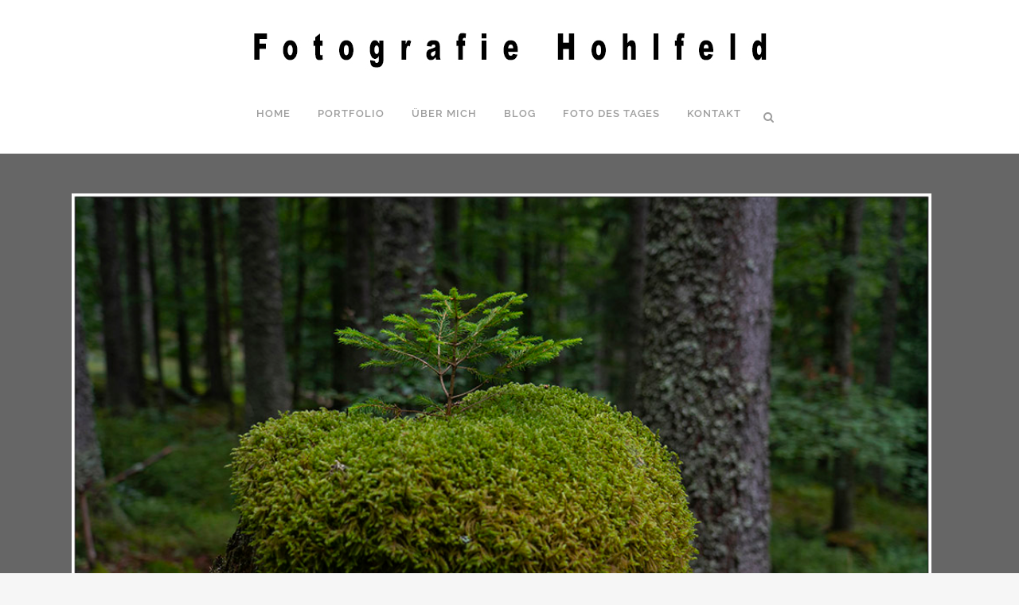

--- FILE ---
content_type: text/html; charset=UTF-8
request_url: https://www.fotografie-hohlfeld.de/2022/08/18/auf-alt-waechst-neu/
body_size: 18589
content:
<!DOCTYPE html><html lang="de"><head><meta charset="UTF-8" /><meta name="viewport" content="width=device-width,initial-scale=1,user-scalable=no"><meta name="keywords" content="Fichte, Baum, Nadelbaum, Nachwuchs, Wald, Natur, Umwelt, Aha, Hochschwarzwald, Schwarzwald, Baden-Württemberg"><link rel="profile" href="http://gmpg.org/xfn/11" /><link rel="pingback" href="https://www.fotografie-hohlfeld.de/xmlrpc.php" /><meta name='robots' content='index, follow, max-image-preview:large, max-snippet:-1, max-video-preview:-1' /><style>img:is([sizes="auto" i], [sizes^="auto," i]) { contain-intrinsic-size: 3000px 1500px }</style><title>Auf Alt wächst Neu - Fotografie Hohlfeld</title><link rel="canonical" href="https://www.fotografie-hohlfeld.de/2022/08/18/auf-alt-waechst-neu/" /><meta property="og:locale" content="de_DE" /><meta property="og:type" content="article" /><meta property="og:title" content="Auf Alt wächst Neu - Fotografie Hohlfeld" /><meta property="og:description" content="Junge Fichte bei Aha im Hochschwarzwald. © Volker Hohlfeld, www.fotografie-hohlfeld.de" /><meta property="og:url" content="https://www.fotografie-hohlfeld.de/2022/08/18/auf-alt-waechst-neu/" /><meta property="og:site_name" content="Fotografie Hohlfeld" /><meta property="article:published_time" content="2022-08-18T18:13:29+00:00" /><meta property="article:modified_time" content="2022-08-19T18:18:02+00:00" /><meta property="og:image" content="https://www.fotografie-hohlfeld.de/wp-content/uploads/2022/08/fdt_Blogfoto_22-08-18.jpg" /><meta property="og:image:width" content="1000" /><meta property="og:image:height" content="670" /><meta property="og:image:type" content="image/jpeg" /><meta name="author" content="Volker Hohlfeld" /><meta name="twitter:card" content="summary_large_image" /><meta name="twitter:label1" content="Verfasst von" /><meta name="twitter:data1" content="Volker Hohlfeld" /><meta name="twitter:label2" content="Geschätzte Lesezeit" /><meta name="twitter:data2" content="1 Minute" /> <script type="application/ld+json" class="yoast-schema-graph">{"@context":"https://schema.org","@graph":[{"@type":"WebPage","@id":"https://www.fotografie-hohlfeld.de/2022/08/18/auf-alt-waechst-neu/","url":"https://www.fotografie-hohlfeld.de/2022/08/18/auf-alt-waechst-neu/","name":"Auf Alt wächst Neu - Fotografie Hohlfeld","isPartOf":{"@id":"https://www.fotografie-hohlfeld.de/#website"},"primaryImageOfPage":{"@id":"https://www.fotografie-hohlfeld.de/2022/08/18/auf-alt-waechst-neu/#primaryimage"},"image":{"@id":"https://www.fotografie-hohlfeld.de/2022/08/18/auf-alt-waechst-neu/#primaryimage"},"thumbnailUrl":"https://www.fotografie-hohlfeld.de/wp-content/uploads/2022/08/fdt_Blogfoto_22-08-18.jpg","datePublished":"2022-08-18T18:13:29+00:00","dateModified":"2022-08-19T18:18:02+00:00","author":{"@id":"https://www.fotografie-hohlfeld.de/#/schema/person/6daaa2a5cfe9e6460826cd35c6778f3f"},"breadcrumb":{"@id":"https://www.fotografie-hohlfeld.de/2022/08/18/auf-alt-waechst-neu/#breadcrumb"},"inLanguage":"de","potentialAction":[{"@type":"ReadAction","target":["https://www.fotografie-hohlfeld.de/2022/08/18/auf-alt-waechst-neu/"]}]},{"@type":"ImageObject","inLanguage":"de","@id":"https://www.fotografie-hohlfeld.de/2022/08/18/auf-alt-waechst-neu/#primaryimage","url":"https://www.fotografie-hohlfeld.de/wp-content/uploads/2022/08/fdt_Blogfoto_22-08-18.jpg","contentUrl":"https://www.fotografie-hohlfeld.de/wp-content/uploads/2022/08/fdt_Blogfoto_22-08-18.jpg","width":1000,"height":670,"caption":"Auf einem Baumstumpf einer alten Fichte wächst eine neue Fichte bei Aha am Schluchsee im Hochschwarzwald in Baden-Württemberg. Foto: Hohlfeld"},{"@type":"BreadcrumbList","@id":"https://www.fotografie-hohlfeld.de/2022/08/18/auf-alt-waechst-neu/#breadcrumb","itemListElement":[{"@type":"ListItem","position":1,"name":"Home","item":"https://www.fotografie-hohlfeld.de/"},{"@type":"ListItem","position":2,"name":"Auf Alt wächst Neu"}]},{"@type":"WebSite","@id":"https://www.fotografie-hohlfeld.de/#website","url":"https://www.fotografie-hohlfeld.de/","name":"Fotografie Hohlfeld","description":"Fotograf Berlin","potentialAction":[{"@type":"SearchAction","target":{"@type":"EntryPoint","urlTemplate":"https://www.fotografie-hohlfeld.de/?s={search_term_string}"},"query-input":{"@type":"PropertyValueSpecification","valueRequired":true,"valueName":"search_term_string"}}],"inLanguage":"de"},{"@type":"Person","@id":"https://www.fotografie-hohlfeld.de/#/schema/person/6daaa2a5cfe9e6460826cd35c6778f3f","name":"Volker Hohlfeld","url":"https://www.fotografie-hohlfeld.de/author/daniel/"}]}</script> <link rel="alternate" type="application/rss+xml" title="Fotografie Hohlfeld &raquo; Feed" href="https://www.fotografie-hohlfeld.de/feed/" /><link rel="alternate" type="application/rss+xml" title="Fotografie Hohlfeld &raquo; Kommentar-Feed" href="https://www.fotografie-hohlfeld.de/comments/feed/" /><link rel="alternate" type="application/rss+xml" title="Fotografie Hohlfeld &raquo; Auf Alt wächst Neu-Kommentar-Feed" href="https://www.fotografie-hohlfeld.de/2022/08/18/auf-alt-waechst-neu/feed/" /> <script type="text/javascript">window._wpemojiSettings = {"baseUrl":"https:\/\/s.w.org\/images\/core\/emoji\/16.0.1\/72x72\/","ext":".png","svgUrl":"https:\/\/s.w.org\/images\/core\/emoji\/16.0.1\/svg\/","svgExt":".svg","source":{"concatemoji":"https:\/\/www.fotografie-hohlfeld.de\/wp-includes\/js\/wp-emoji-release.min.js?ver=3baf147592014a89851cd05d981a8ac0"}};
/*! This file is auto-generated */
!function(s,n){var o,i,e;function c(e){try{var t={supportTests:e,timestamp:(new Date).valueOf()};sessionStorage.setItem(o,JSON.stringify(t))}catch(e){}}function p(e,t,n){e.clearRect(0,0,e.canvas.width,e.canvas.height),e.fillText(t,0,0);var t=new Uint32Array(e.getImageData(0,0,e.canvas.width,e.canvas.height).data),a=(e.clearRect(0,0,e.canvas.width,e.canvas.height),e.fillText(n,0,0),new Uint32Array(e.getImageData(0,0,e.canvas.width,e.canvas.height).data));return t.every(function(e,t){return e===a[t]})}function u(e,t){e.clearRect(0,0,e.canvas.width,e.canvas.height),e.fillText(t,0,0);for(var n=e.getImageData(16,16,1,1),a=0;a<n.data.length;a++)if(0!==n.data[a])return!1;return!0}function f(e,t,n,a){switch(t){case"flag":return n(e,"\ud83c\udff3\ufe0f\u200d\u26a7\ufe0f","\ud83c\udff3\ufe0f\u200b\u26a7\ufe0f")?!1:!n(e,"\ud83c\udde8\ud83c\uddf6","\ud83c\udde8\u200b\ud83c\uddf6")&&!n(e,"\ud83c\udff4\udb40\udc67\udb40\udc62\udb40\udc65\udb40\udc6e\udb40\udc67\udb40\udc7f","\ud83c\udff4\u200b\udb40\udc67\u200b\udb40\udc62\u200b\udb40\udc65\u200b\udb40\udc6e\u200b\udb40\udc67\u200b\udb40\udc7f");case"emoji":return!a(e,"\ud83e\udedf")}return!1}function g(e,t,n,a){var r="undefined"!=typeof WorkerGlobalScope&&self instanceof WorkerGlobalScope?new OffscreenCanvas(300,150):s.createElement("canvas"),o=r.getContext("2d",{willReadFrequently:!0}),i=(o.textBaseline="top",o.font="600 32px Arial",{});return e.forEach(function(e){i[e]=t(o,e,n,a)}),i}function t(e){var t=s.createElement("script");t.src=e,t.defer=!0,s.head.appendChild(t)}"undefined"!=typeof Promise&&(o="wpEmojiSettingsSupports",i=["flag","emoji"],n.supports={everything:!0,everythingExceptFlag:!0},e=new Promise(function(e){s.addEventListener("DOMContentLoaded",e,{once:!0})}),new Promise(function(t){var n=function(){try{var e=JSON.parse(sessionStorage.getItem(o));if("object"==typeof e&&"number"==typeof e.timestamp&&(new Date).valueOf()<e.timestamp+604800&&"object"==typeof e.supportTests)return e.supportTests}catch(e){}return null}();if(!n){if("undefined"!=typeof Worker&&"undefined"!=typeof OffscreenCanvas&&"undefined"!=typeof URL&&URL.createObjectURL&&"undefined"!=typeof Blob)try{var e="postMessage("+g.toString()+"("+[JSON.stringify(i),f.toString(),p.toString(),u.toString()].join(",")+"));",a=new Blob([e],{type:"text/javascript"}),r=new Worker(URL.createObjectURL(a),{name:"wpTestEmojiSupports"});return void(r.onmessage=function(e){c(n=e.data),r.terminate(),t(n)})}catch(e){}c(n=g(i,f,p,u))}t(n)}).then(function(e){for(var t in e)n.supports[t]=e[t],n.supports.everything=n.supports.everything&&n.supports[t],"flag"!==t&&(n.supports.everythingExceptFlag=n.supports.everythingExceptFlag&&n.supports[t]);n.supports.everythingExceptFlag=n.supports.everythingExceptFlag&&!n.supports.flag,n.DOMReady=!1,n.readyCallback=function(){n.DOMReady=!0}}).then(function(){return e}).then(function(){var e;n.supports.everything||(n.readyCallback(),(e=n.source||{}).concatemoji?t(e.concatemoji):e.wpemoji&&e.twemoji&&(t(e.twemoji),t(e.wpemoji)))}))}((window,document),window._wpemojiSettings);</script> <style id='wp-emoji-styles-inline-css' type='text/css'>img.wp-smiley, img.emoji {
		display: inline !important;
		border: none !important;
		box-shadow: none !important;
		height: 1em !important;
		width: 1em !important;
		margin: 0 0.07em !important;
		vertical-align: -0.1em !important;
		background: none !important;
		padding: 0 !important;
	}</style><link rel='stylesheet' id='wp-block-library-css' href='https://www.fotografie-hohlfeld.de/wp-includes/css/dist/block-library/style.min.css' type='text/css' media='all' /><style id='classic-theme-styles-inline-css' type='text/css'>/*! This file is auto-generated */
.wp-block-button__link{color:#fff;background-color:#32373c;border-radius:9999px;box-shadow:none;text-decoration:none;padding:calc(.667em + 2px) calc(1.333em + 2px);font-size:1.125em}.wp-block-file__button{background:#32373c;color:#fff;text-decoration:none}</style><style id='global-styles-inline-css' type='text/css'>:root{--wp--preset--aspect-ratio--square: 1;--wp--preset--aspect-ratio--4-3: 4/3;--wp--preset--aspect-ratio--3-4: 3/4;--wp--preset--aspect-ratio--3-2: 3/2;--wp--preset--aspect-ratio--2-3: 2/3;--wp--preset--aspect-ratio--16-9: 16/9;--wp--preset--aspect-ratio--9-16: 9/16;--wp--preset--color--black: #000000;--wp--preset--color--cyan-bluish-gray: #abb8c3;--wp--preset--color--white: #ffffff;--wp--preset--color--pale-pink: #f78da7;--wp--preset--color--vivid-red: #cf2e2e;--wp--preset--color--luminous-vivid-orange: #ff6900;--wp--preset--color--luminous-vivid-amber: #fcb900;--wp--preset--color--light-green-cyan: #7bdcb5;--wp--preset--color--vivid-green-cyan: #00d084;--wp--preset--color--pale-cyan-blue: #8ed1fc;--wp--preset--color--vivid-cyan-blue: #0693e3;--wp--preset--color--vivid-purple: #9b51e0;--wp--preset--gradient--vivid-cyan-blue-to-vivid-purple: linear-gradient(135deg,rgba(6,147,227,1) 0%,rgb(155,81,224) 100%);--wp--preset--gradient--light-green-cyan-to-vivid-green-cyan: linear-gradient(135deg,rgb(122,220,180) 0%,rgb(0,208,130) 100%);--wp--preset--gradient--luminous-vivid-amber-to-luminous-vivid-orange: linear-gradient(135deg,rgba(252,185,0,1) 0%,rgba(255,105,0,1) 100%);--wp--preset--gradient--luminous-vivid-orange-to-vivid-red: linear-gradient(135deg,rgba(255,105,0,1) 0%,rgb(207,46,46) 100%);--wp--preset--gradient--very-light-gray-to-cyan-bluish-gray: linear-gradient(135deg,rgb(238,238,238) 0%,rgb(169,184,195) 100%);--wp--preset--gradient--cool-to-warm-spectrum: linear-gradient(135deg,rgb(74,234,220) 0%,rgb(151,120,209) 20%,rgb(207,42,186) 40%,rgb(238,44,130) 60%,rgb(251,105,98) 80%,rgb(254,248,76) 100%);--wp--preset--gradient--blush-light-purple: linear-gradient(135deg,rgb(255,206,236) 0%,rgb(152,150,240) 100%);--wp--preset--gradient--blush-bordeaux: linear-gradient(135deg,rgb(254,205,165) 0%,rgb(254,45,45) 50%,rgb(107,0,62) 100%);--wp--preset--gradient--luminous-dusk: linear-gradient(135deg,rgb(255,203,112) 0%,rgb(199,81,192) 50%,rgb(65,88,208) 100%);--wp--preset--gradient--pale-ocean: linear-gradient(135deg,rgb(255,245,203) 0%,rgb(182,227,212) 50%,rgb(51,167,181) 100%);--wp--preset--gradient--electric-grass: linear-gradient(135deg,rgb(202,248,128) 0%,rgb(113,206,126) 100%);--wp--preset--gradient--midnight: linear-gradient(135deg,rgb(2,3,129) 0%,rgb(40,116,252) 100%);--wp--preset--font-size--small: 13px;--wp--preset--font-size--medium: 20px;--wp--preset--font-size--large: 36px;--wp--preset--font-size--x-large: 42px;--wp--preset--spacing--20: 0.44rem;--wp--preset--spacing--30: 0.67rem;--wp--preset--spacing--40: 1rem;--wp--preset--spacing--50: 1.5rem;--wp--preset--spacing--60: 2.25rem;--wp--preset--spacing--70: 3.38rem;--wp--preset--spacing--80: 5.06rem;--wp--preset--shadow--natural: 6px 6px 9px rgba(0, 0, 0, 0.2);--wp--preset--shadow--deep: 12px 12px 50px rgba(0, 0, 0, 0.4);--wp--preset--shadow--sharp: 6px 6px 0px rgba(0, 0, 0, 0.2);--wp--preset--shadow--outlined: 6px 6px 0px -3px rgba(255, 255, 255, 1), 6px 6px rgba(0, 0, 0, 1);--wp--preset--shadow--crisp: 6px 6px 0px rgba(0, 0, 0, 1);}:where(.is-layout-flex){gap: 0.5em;}:where(.is-layout-grid){gap: 0.5em;}body .is-layout-flex{display: flex;}.is-layout-flex{flex-wrap: wrap;align-items: center;}.is-layout-flex > :is(*, div){margin: 0;}body .is-layout-grid{display: grid;}.is-layout-grid > :is(*, div){margin: 0;}:where(.wp-block-columns.is-layout-flex){gap: 2em;}:where(.wp-block-columns.is-layout-grid){gap: 2em;}:where(.wp-block-post-template.is-layout-flex){gap: 1.25em;}:where(.wp-block-post-template.is-layout-grid){gap: 1.25em;}.has-black-color{color: var(--wp--preset--color--black) !important;}.has-cyan-bluish-gray-color{color: var(--wp--preset--color--cyan-bluish-gray) !important;}.has-white-color{color: var(--wp--preset--color--white) !important;}.has-pale-pink-color{color: var(--wp--preset--color--pale-pink) !important;}.has-vivid-red-color{color: var(--wp--preset--color--vivid-red) !important;}.has-luminous-vivid-orange-color{color: var(--wp--preset--color--luminous-vivid-orange) !important;}.has-luminous-vivid-amber-color{color: var(--wp--preset--color--luminous-vivid-amber) !important;}.has-light-green-cyan-color{color: var(--wp--preset--color--light-green-cyan) !important;}.has-vivid-green-cyan-color{color: var(--wp--preset--color--vivid-green-cyan) !important;}.has-pale-cyan-blue-color{color: var(--wp--preset--color--pale-cyan-blue) !important;}.has-vivid-cyan-blue-color{color: var(--wp--preset--color--vivid-cyan-blue) !important;}.has-vivid-purple-color{color: var(--wp--preset--color--vivid-purple) !important;}.has-black-background-color{background-color: var(--wp--preset--color--black) !important;}.has-cyan-bluish-gray-background-color{background-color: var(--wp--preset--color--cyan-bluish-gray) !important;}.has-white-background-color{background-color: var(--wp--preset--color--white) !important;}.has-pale-pink-background-color{background-color: var(--wp--preset--color--pale-pink) !important;}.has-vivid-red-background-color{background-color: var(--wp--preset--color--vivid-red) !important;}.has-luminous-vivid-orange-background-color{background-color: var(--wp--preset--color--luminous-vivid-orange) !important;}.has-luminous-vivid-amber-background-color{background-color: var(--wp--preset--color--luminous-vivid-amber) !important;}.has-light-green-cyan-background-color{background-color: var(--wp--preset--color--light-green-cyan) !important;}.has-vivid-green-cyan-background-color{background-color: var(--wp--preset--color--vivid-green-cyan) !important;}.has-pale-cyan-blue-background-color{background-color: var(--wp--preset--color--pale-cyan-blue) !important;}.has-vivid-cyan-blue-background-color{background-color: var(--wp--preset--color--vivid-cyan-blue) !important;}.has-vivid-purple-background-color{background-color: var(--wp--preset--color--vivid-purple) !important;}.has-black-border-color{border-color: var(--wp--preset--color--black) !important;}.has-cyan-bluish-gray-border-color{border-color: var(--wp--preset--color--cyan-bluish-gray) !important;}.has-white-border-color{border-color: var(--wp--preset--color--white) !important;}.has-pale-pink-border-color{border-color: var(--wp--preset--color--pale-pink) !important;}.has-vivid-red-border-color{border-color: var(--wp--preset--color--vivid-red) !important;}.has-luminous-vivid-orange-border-color{border-color: var(--wp--preset--color--luminous-vivid-orange) !important;}.has-luminous-vivid-amber-border-color{border-color: var(--wp--preset--color--luminous-vivid-amber) !important;}.has-light-green-cyan-border-color{border-color: var(--wp--preset--color--light-green-cyan) !important;}.has-vivid-green-cyan-border-color{border-color: var(--wp--preset--color--vivid-green-cyan) !important;}.has-pale-cyan-blue-border-color{border-color: var(--wp--preset--color--pale-cyan-blue) !important;}.has-vivid-cyan-blue-border-color{border-color: var(--wp--preset--color--vivid-cyan-blue) !important;}.has-vivid-purple-border-color{border-color: var(--wp--preset--color--vivid-purple) !important;}.has-vivid-cyan-blue-to-vivid-purple-gradient-background{background: var(--wp--preset--gradient--vivid-cyan-blue-to-vivid-purple) !important;}.has-light-green-cyan-to-vivid-green-cyan-gradient-background{background: var(--wp--preset--gradient--light-green-cyan-to-vivid-green-cyan) !important;}.has-luminous-vivid-amber-to-luminous-vivid-orange-gradient-background{background: var(--wp--preset--gradient--luminous-vivid-amber-to-luminous-vivid-orange) !important;}.has-luminous-vivid-orange-to-vivid-red-gradient-background{background: var(--wp--preset--gradient--luminous-vivid-orange-to-vivid-red) !important;}.has-very-light-gray-to-cyan-bluish-gray-gradient-background{background: var(--wp--preset--gradient--very-light-gray-to-cyan-bluish-gray) !important;}.has-cool-to-warm-spectrum-gradient-background{background: var(--wp--preset--gradient--cool-to-warm-spectrum) !important;}.has-blush-light-purple-gradient-background{background: var(--wp--preset--gradient--blush-light-purple) !important;}.has-blush-bordeaux-gradient-background{background: var(--wp--preset--gradient--blush-bordeaux) !important;}.has-luminous-dusk-gradient-background{background: var(--wp--preset--gradient--luminous-dusk) !important;}.has-pale-ocean-gradient-background{background: var(--wp--preset--gradient--pale-ocean) !important;}.has-electric-grass-gradient-background{background: var(--wp--preset--gradient--electric-grass) !important;}.has-midnight-gradient-background{background: var(--wp--preset--gradient--midnight) !important;}.has-small-font-size{font-size: var(--wp--preset--font-size--small) !important;}.has-medium-font-size{font-size: var(--wp--preset--font-size--medium) !important;}.has-large-font-size{font-size: var(--wp--preset--font-size--large) !important;}.has-x-large-font-size{font-size: var(--wp--preset--font-size--x-large) !important;}
:where(.wp-block-post-template.is-layout-flex){gap: 1.25em;}:where(.wp-block-post-template.is-layout-grid){gap: 1.25em;}
:where(.wp-block-columns.is-layout-flex){gap: 2em;}:where(.wp-block-columns.is-layout-grid){gap: 2em;}
:root :where(.wp-block-pullquote){font-size: 1.5em;line-height: 1.6;}</style><link rel='stylesheet' id='contact-form-7-css' href='https://www.fotografie-hohlfeld.de/wp-content/cache/autoptimize/css/autoptimize_single_64ac31699f5326cb3c76122498b76f66.css' type='text/css' media='all' /><link rel='stylesheet' id='mediaelement-css' href='https://www.fotografie-hohlfeld.de/wp-includes/js/mediaelement/mediaelementplayer-legacy.min.css' type='text/css' media='all' /><link rel='stylesheet' id='wp-mediaelement-css' href='https://www.fotografie-hohlfeld.de/wp-includes/js/mediaelement/wp-mediaelement.min.css' type='text/css' media='all' /><link rel='stylesheet' id='bridge-default-style-css' href='https://www.fotografie-hohlfeld.de/wp-content/themes/bridge/style.css' type='text/css' media='all' /><link rel='stylesheet' id='bridge-qode-font_awesome-css' href='https://www.fotografie-hohlfeld.de/wp-content/themes/bridge/css/font-awesome/css/font-awesome.min.css' type='text/css' media='all' /><link rel='stylesheet' id='bridge-qode-font_elegant-css' href='https://www.fotografie-hohlfeld.de/wp-content/themes/bridge/css/elegant-icons/style.min.css' type='text/css' media='all' /><link rel='stylesheet' id='bridge-qode-linea_icons-css' href='https://www.fotografie-hohlfeld.de/wp-content/cache/autoptimize/css/autoptimize_single_18513056c4a412491127bc1cee55d372.css' type='text/css' media='all' /><link rel='stylesheet' id='bridge-qode-dripicons-css' href='https://www.fotografie-hohlfeld.de/wp-content/cache/autoptimize/css/autoptimize_single_ab8ea68709d00ef86407d9a2682230e7.css' type='text/css' media='all' /><link rel='stylesheet' id='bridge-qode-kiko-css' href='https://www.fotografie-hohlfeld.de/wp-content/cache/autoptimize/css/autoptimize_single_6c57a29d2a8db90d38f421cffbba9dc5.css' type='text/css' media='all' /><link rel='stylesheet' id='bridge-qode-font_awesome_5-css' href='https://www.fotografie-hohlfeld.de/wp-content/themes/bridge/css/font-awesome-5/css/font-awesome-5.min.css' type='text/css' media='all' /><link rel='stylesheet' id='bridge-stylesheet-css' href='https://www.fotografie-hohlfeld.de/wp-content/themes/bridge/css/stylesheet.min.css' type='text/css' media='all' /><style id='bridge-stylesheet-inline-css' type='text/css'>.postid-6399.disabled_footer_top .footer_top_holder, .postid-6399.disabled_footer_bottom .footer_bottom_holder { display: none;}</style><link rel='stylesheet' id='bridge-print-css' href='https://www.fotografie-hohlfeld.de/wp-content/cache/autoptimize/css/autoptimize_single_4fe1858c1704416657e621748bc941d7.css' type='text/css' media='all' /><link rel='stylesheet' id='bridge-style-dynamic-css' href='https://www.fotografie-hohlfeld.de/wp-content/themes/bridge/css/style_dynamic_callback.php?ver=3baf147592014a89851cd05d981a8ac0' type='text/css' media='all' /><link rel='stylesheet' id='bridge-responsive-css' href='https://www.fotografie-hohlfeld.de/wp-content/themes/bridge/css/responsive.min.css' type='text/css' media='all' /><link rel='stylesheet' id='bridge-style-dynamic-responsive-css' href='https://www.fotografie-hohlfeld.de/wp-content/themes/bridge/css/style_dynamic_responsive_callback.php?ver=3baf147592014a89851cd05d981a8ac0' type='text/css' media='all' /><style id='bridge-style-dynamic-responsive-inline-css' type='text/css'>/*Dunkles Portfolio Design*/
.dunkel .title_holder, .dunkel .content_inner .container {background-color: #666 !important;}

.dunkel .title h1, .dunkel .ms-info, .dunkel .vc_row {color: #fff !important;}
.dunkel .separator.small {background-color: #fff !important;}

.blog_like, .post_info .dots, .blog_share {display: none;}

.ms-info {font-size: 12px !important; }

.post_infos .dots, .post_comments {display: none !important;}

.vc_text_separator.full div {padding: 0px 10px;background-color: #F6F6F6;color: rgb(0, 0, 0);font-size: 16px;}
.content .container .container_inner.page_container_inner {padding: 0 0 0 0 !important;}
.graue-box {color: #000000;}

header.centered_logo .header_inner_left {margin: 0px !important;}

.ms-thumbs-cont {left: 0px !important;}

.footer_top a, .footer_bottom a {color: #ffffff}

.q_accordion_holder.accordion .ui-accordion-header:hover {color: #F4C215}


@media screen and (max-width: 768px) {
.q_logo img.mobile {height:45% !important;}
}

@media screen and (min-width: 770px) {
.call_to_action .column2.button_wrapper{
right: 51px;
position: relative;
top: 14px;
}}

.header_top .left {display: none;}

div.wpcf7-response-output.wpcf7-mail-sent-ok {background-color: #F4C215 !important}</style><link rel='stylesheet' id='js_composer_front-css' href='https://www.fotografie-hohlfeld.de/wp-content/plugins/js_composer/assets/css/js_composer.min.css' type='text/css' media='all' /><link rel='stylesheet' id='bridge-style-handle-google-fonts-css' href='https://www.fotografie-hohlfeld.de/wp-content/cache/autoptimize/css/autoptimize_single_012d09dd0070af0dbc8261973b29132a.css' type='text/css' media='all' /><link rel='stylesheet' id='bridge-core-dashboard-style-css' href='https://www.fotografie-hohlfeld.de/wp-content/plugins/bridge-core/modules/core-dashboard/assets/css/core-dashboard.min.css' type='text/css' media='all' /><link rel='stylesheet' id='borlabs-cookie-css' href='https://www.fotografie-hohlfeld.de/wp-content/cache/autoptimize/css/autoptimize_single_9f81dc96c7754ca0009f3bf7f482a19c.css' type='text/css' media='all' /><link rel='stylesheet' id='childstyle-css' href='https://www.fotografie-hohlfeld.de/wp-content/cache/autoptimize/css/autoptimize_single_4333bde6d9e7866b91c7d17dec955a2c.css' type='text/css' media='all' /><link rel='stylesheet' id='msl-main-css' href='https://www.fotografie-hohlfeld.de/wp-content/cache/autoptimize/css/autoptimize_single_c5e0ee99845e9700abcba4a7d01c721c.css' type='text/css' media='all' /><link rel='stylesheet' id='msl-custom-css' href='https://www.fotografie-hohlfeld.de/wp-content/cache/autoptimize/css/autoptimize_single_3e24baf2b93a6015154db768644f5c31.css' type='text/css' media='all' /><link rel='stylesheet' id='jmig_stylesheet_layout-css' href='https://www.fotografie-hohlfeld.de/wp-content/cache/autoptimize/css/autoptimize_single_a0c31581aec6454da6642c18a162fd77.css' type='text/css' media='all' /><link rel='stylesheet' id='jmig_stylesheet-css' href='https://www.fotografie-hohlfeld.de/wp-content/cache/autoptimize/css/autoptimize_single_c245d52b1bf55c3bb84944fe5bb79c39.css' type='text/css' media='all' /><style id='jmig_stylesheet-inline-css' type='text/css'>.gallery-item:not(.emoji), .gallery-item img:not(.emoji), gallery-item a:not(.emoji) { width: 150px !important; max-width: 150px !important; min-width: 150px !important; }
.gallery-item {margin: 1px !important}</style><link rel='stylesheet' id='jmig_captions-css' href='https://www.fotografie-hohlfeld.de/wp-content/cache/autoptimize/css/autoptimize_single_bf20a5e5bd5dcb8a03af7682ea5f2159.css' type='text/css' media='all' /> <!--[if lte IE 9]><link rel='stylesheet' id='jmig-lte-IE9-css' href='https://www.fotografie-hohlfeld.de/wp-content/plugins/jquery-masonry-image-gallery/styles/jmig-lte-ie9.css' type='text/css' media='all' /> <![endif]--> <script type="text/javascript" src="https://www.fotografie-hohlfeld.de/wp-includes/js/jquery/jquery.min.js" id="jquery-core-js"></script> <script type="text/javascript" src="https://www.fotografie-hohlfeld.de/wp-includes/js/jquery/jquery-migrate.min.js" id="jquery-migrate-js"></script> <script type="text/javascript" id="borlabs-cookie-prioritize-js-extra">var borlabsCookiePrioritized = {"domain":"www.fotografie-hohlfeld.de","path":"\/","version":"1","bots":"1","optInJS":{"statistics":{"google-analytics":"[base64]\/[base64]"}}};</script> <script type="text/javascript" src="https://www.fotografie-hohlfeld.de/wp-content/plugins/borlabs-cookie/assets/javascript/borlabs-cookie-prioritize.min.js" id="borlabs-cookie-prioritize-js"></script> <script></script><link rel="https://api.w.org/" href="https://www.fotografie-hohlfeld.de/wp-json/" /><link rel="alternate" title="JSON" type="application/json" href="https://www.fotografie-hohlfeld.de/wp-json/wp/v2/posts/6399" /><link rel="EditURI" type="application/rsd+xml" title="RSD" href="https://www.fotografie-hohlfeld.de/xmlrpc.php?rsd" /><link rel='shortlink' href='https://www.fotografie-hohlfeld.de/?p=6399' /><link rel="alternate" title="oEmbed (JSON)" type="application/json+oembed" href="https://www.fotografie-hohlfeld.de/wp-json/oembed/1.0/embed?url=https%3A%2F%2Fwww.fotografie-hohlfeld.de%2F2022%2F08%2F18%2Fauf-alt-waechst-neu%2F" /><link rel="alternate" title="oEmbed (XML)" type="text/xml+oembed" href="https://www.fotografie-hohlfeld.de/wp-json/oembed/1.0/embed?url=https%3A%2F%2Fwww.fotografie-hohlfeld.de%2F2022%2F08%2F18%2Fauf-alt-waechst-neu%2F&#038;format=xml" /> <script>var ms_grabbing_curosr = 'https://www.fotografie-hohlfeld.de/wp-content/plugins/master-slider/public/assets/css/common/grabbing.cur', ms_grab_curosr = 'https://www.fotografie-hohlfeld.de/wp-content/plugins/master-slider/public/assets/css/common/grab.cur';</script> <meta name="generator" content="MasterSlider 3.11.0 - Responsive Touch Image Slider | avt.li/msf" /><link rel="icon" href="data:,"> <script>window.dataLayer = window.dataLayer || [];
if (typeof gtag !== 'function') { function gtag(){dataLayer.push(arguments);} }
if('0' === '1') {
    gtag('consent', 'default', {
       'ad_storage': 'denied',
       'analytics_storage': 'denied'
    });
    gtag("js", new Date());
    gtag("config", "G-91F0MDV9PW", { "anonymize_ip": true });

    (function (w, d, s, i) {
    var f = d.getElementsByTagName(s)[0],
        j = d.createElement(s);
    j.async = true;
    j.src =
        "https://www.googletagmanager.com/gtag/js?id=" + i;
    f.parentNode.insertBefore(j, f);
    })(window, document, "script", "G-91F0MDV9PW");
}</script><meta name="generator" content="Powered by WPBakery Page Builder - drag and drop page builder for WordPress."/><style type="text/css" id="wp-custom-css">p {margin: 0 0 10px}</style><noscript><style>.wpb_animate_when_almost_visible { opacity: 1; }</style></noscript></head><body class="wp-singular post-template-default single single-post postid-6399 single-format-standard wp-theme-bridge wp-child-theme-bridge-child bridge-core-3.3.4.5 _masterslider _ms_version_3.11.0 fotoblog  qode-child-theme-ver-1.0.0 qode-theme-ver-30.8.8.5 qode-theme-bridge qode_header_in_grid wpb-js-composer js-comp-ver-8.7.1 vc_responsive" itemscope itemtype="http://schema.org/WebPage"><div class="wrapper"><div class="wrapper_inner"><header class=" has_top centered_logo scroll_header_top_area  fixed scrolled_not_transparent with_hover_bg_color page_header"><div class="header_inner clearfix"><form role="search" id="searchform" action="https://www.fotografie-hohlfeld.de/" class="qode_search_form" method="get"><div class="container"><div class="container_inner clearfix"> <i class="qode_icon_font_awesome fa fa-search qode_icon_in_search" ></i> <input type="text" placeholder="Search" name="s" class="qode_search_field" autocomplete="off" /> <input type="submit" value="Search" /><div class="qode_search_close"> <a href="#"> <i class="qode_icon_font_awesome fa fa-times qode_icon_in_search" ></i> </a></div></div></div></form><div class="header_top_bottom_holder"><div class="header_top clearfix" style='' ><div class="container"><div class="container_inner clearfix"><div class="left"><div class="inner"></div></div><div class="right"><div class="inner"></div></div></div></div></div><div class="header_bottom clearfix" style='' ><div class="container"><div class="container_inner clearfix"><div class="header_inner_left"><div class="mobile_menu_button"> <span> <i class="qode_icon_font_awesome fa fa-bars " ></i> </span></div><div class="logo_wrapper" ><div class="q_logo"> <a itemprop="url" href="https://www.fotografie-hohlfeld.de/" > <img itemprop="image" class="normal" src="https://www.fotografie-hohlfeld.de/wp-content/uploads/2016/01/Fotografie_Hohlfeld_Logo_2.jpg" alt="Logo"> <img itemprop="image" class="light" src="https://www.fotografie-hohlfeld.de/wp-content/uploads/2016/01/Fotografie_Hohlfeld_Logo_2.jpg" alt="Logo"/> <img itemprop="image" class="dark" src="https://www.fotografie-hohlfeld.de/wp-content/themes/bridge/img/logo_black.png" alt="Logo"/> <img itemprop="image" class="sticky" src="https://www.fotografie-hohlfeld.de/wp-content/themes/bridge/img/logo_black.png" alt="Logo"/> <img itemprop="image" class="mobile" src="https://www.fotografie-hohlfeld.de/wp-content/uploads/2016/01/Fotografie_Hohlfeld_Logo_2.jpg" alt="Logo"/> </a></div></div></div><nav class="main_menu drop_down center"><ul id="menu-hauptmenue" class=""><li id="nav-menu-item-24" class="menu-item menu-item-type-post_type menu-item-object-page menu-item-home  narrow"><a href="https://www.fotografie-hohlfeld.de/" class=""><i class="menu_icon blank fa"></i><span>Home</span><span class="plus"></span></a></li><li id="nav-menu-item-23" class="menu-item menu-item-type-post_type menu-item-object-page  narrow"><a href="https://www.fotografie-hohlfeld.de/portfolio/" class=""><i class="menu_icon blank fa"></i><span>Portfolio</span><span class="plus"></span></a></li><li id="nav-menu-item-307" class="menu-item menu-item-type-post_type menu-item-object-page  narrow"><a href="https://www.fotografie-hohlfeld.de/ueber-mich/" class=""><i class="menu_icon blank fa"></i><span>Über mich</span><span class="plus"></span></a></li><li id="nav-menu-item-21" class="menu-item menu-item-type-post_type menu-item-object-page  narrow"><a href="https://www.fotografie-hohlfeld.de/blog/" class=""><i class="menu_icon blank fa"></i><span>Blog</span><span class="plus"></span></a></li><li id="nav-menu-item-1319" class="menu-item menu-item-type-custom menu-item-object-custom  narrow"><a target="_blank" href="https://www.fotografie-hohlfeld.de/2026/01/14/im-oderbruch-12/" class=""><i class="menu_icon blank fa"></i><span>Foto des Tages</span><span class="plus"></span></a></li><li id="nav-menu-item-19" class="menu-item menu-item-type-post_type menu-item-object-page  narrow"><a href="https://www.fotografie-hohlfeld.de/kontakt/" class=""><i class="menu_icon blank fa"></i><span>Kontakt</span><span class="plus"></span></a></li></ul></nav><div class="header_inner_right"><div class="side_menu_button_wrapper right"><div class="side_menu_button"> <a class="search_button fullscreen_search normal" href="javascript:void(0)"> <i class="qode_icon_font_awesome fa fa-search " ></i> </a></div></div></div><nav class="mobile_menu"><ul id="menu-hauptmenue-1" class=""><li id="mobile-menu-item-24" class="menu-item menu-item-type-post_type menu-item-object-page menu-item-home "><a href="https://www.fotografie-hohlfeld.de/" class=""><span>Home</span></a><span class="mobile_arrow"><i class="fa fa-angle-right"></i><i class="fa fa-angle-down"></i></span></li><li id="mobile-menu-item-23" class="menu-item menu-item-type-post_type menu-item-object-page "><a href="https://www.fotografie-hohlfeld.de/portfolio/" class=""><span>Portfolio</span></a><span class="mobile_arrow"><i class="fa fa-angle-right"></i><i class="fa fa-angle-down"></i></span></li><li id="mobile-menu-item-307" class="menu-item menu-item-type-post_type menu-item-object-page "><a href="https://www.fotografie-hohlfeld.de/ueber-mich/" class=""><span>Über mich</span></a><span class="mobile_arrow"><i class="fa fa-angle-right"></i><i class="fa fa-angle-down"></i></span></li><li id="mobile-menu-item-21" class="menu-item menu-item-type-post_type menu-item-object-page "><a href="https://www.fotografie-hohlfeld.de/blog/" class=""><span>Blog</span></a><span class="mobile_arrow"><i class="fa fa-angle-right"></i><i class="fa fa-angle-down"></i></span></li><li id="mobile-menu-item-1319" class="menu-item menu-item-type-custom menu-item-object-custom "><a target="_blank" href="https://www.fotografie-hohlfeld.de/2026/01/14/im-oderbruch-12/" class=""><span>Foto des Tages</span></a><span class="mobile_arrow"><i class="fa fa-angle-right"></i><i class="fa fa-angle-down"></i></span></li><li id="mobile-menu-item-19" class="menu-item menu-item-type-post_type menu-item-object-page "><a href="https://www.fotografie-hohlfeld.de/kontakt/" class=""><span>Kontakt</span></a><span class="mobile_arrow"><i class="fa fa-angle-right"></i><i class="fa fa-angle-down"></i></span></li></ul></nav></div></div></div></div></div></header><div class="fullscreen_search_holder fade"><div class="close_container"><div class="container"><div class="container_inner clearfix" ><div class="search_close_holder"><div class="side_menu_button"> <a class="fullscreen_search_close" href="javascript:void(0)"> <i class="qode_icon_font_awesome fa fa-times " ></i> </a></div></div></div></div></div><div class="fullscreen_search_table"><div class="fullscreen_search_cell"><div class="fullscreen_search_inner"><form role="search" action="https://www.fotografie-hohlfeld.de/" class="fullscreen_search_form" method="get"><div class="form_holder"> <span class="search_label">Search:</span><div class="field_holder"> <input type="text"  name="s" class="search_field" autocomplete="off" /><div class="line"></div></div> <a class="qode_search_submit search_submit" href="javascript:void(0)"> <i class="qode_icon_font_awesome fa fa-search " ></i> </a></div></form></div></div></div></div><div class="content "><div class="content_inner  "><div class="title_outer title_without_animation"    data-height="323"><div class="title title_size_small  position_left " style="height:323px;"><div class="image not_responsive"></div><div class="title_holder"  style="padding-top:223px;height:100px;"><div class="container"><div class="container_inner clearfix"><div class="title_subtitle_holder" ><h1 ><span>Auf Alt wächst Neu</span></h1> <span class="separator small left"  ></span></div></div></div></div></div></div><div class="container"><div class="container_inner default_template_holder" ><div class="two_columns_75_25 background_color_sidebar grid2 clearfix"><div class="column1"><div class="column_inner"><div class="blog_single blog_holder"><article id="post-6399" class="post-6399 post type-post status-publish format-standard has-post-thumbnail hentry category-fotoblog"><div class="post_content_holder"><div class="post_image"> <img width="1000" height="670" src="https://www.fotografie-hohlfeld.de/wp-content/uploads/2022/08/fdt_Blogfoto_22-08-18.jpg" class="attachment-full size-full wp-post-image" alt="" decoding="async" fetchpriority="high" srcset="https://www.fotografie-hohlfeld.de/wp-content/uploads/2022/08/fdt_Blogfoto_22-08-18.jpg 1000w, https://www.fotografie-hohlfeld.de/wp-content/uploads/2022/08/fdt_Blogfoto_22-08-18-300x201.jpg 300w, https://www.fotografie-hohlfeld.de/wp-content/uploads/2022/08/fdt_Blogfoto_22-08-18-768x515.jpg 768w, https://www.fotografie-hohlfeld.de/wp-content/uploads/2022/08/fdt_Blogfoto_22-08-18-700x469.jpg 700w" sizes="(max-width: 1000px) 100vw, 1000px" /></div><div class="post_text"><div class="post_text_inner"><h2 itemprop="name" class="entry_title"><span itemprop="dateCreated" class="date entry_date updated">18 Aug.<meta itemprop="interactionCount" content="UserComments: 0"/></span> Auf Alt wächst Neu</h2><div class="post_info"> <span class="time">Posted at 20:13h</span> in <a href="https://www.fotografie-hohlfeld.de/category/fotoblog/" rel="category tag">Foto des Tages</a> <span class="post_author"> by <a itemprop="author" class="post_author_link" href="https://www.fotografie-hohlfeld.de/author/daniel/">Volker Hohlfeld</a> </span> <span class="dots"><i class="fa fa-square"></i></span><div class="blog_like"> <a  href="#" class="qode-like" id="qode-like-6399" title="Like this">0<span> Likes</span></a></div> <span class="dots"><i class="fa fa-square"></i></span><div class="blog_share qode_share"><div class="social_share_holder"><a href="javascript:void(0)" target="_self"><span class="social_share_title">Share</span></a><div class="social_share_dropdown"><div class="inner_arrow"></div><ul><li class="facebook_share"><a href="javascript:void(0)" onclick="window.open('https://www.facebook.com/sharer.php?u=https://www.fotografie-hohlfeld.de/2022/08/18/auf-alt-waechst-neu/', 'sharer', 'toolbar=0,status=0,width=620,height=280');"><i class="fa fa-facebook"></i></a></li><li class="twitter_share"><a href="#" onclick="popUp=window.open('https://twitter.com/intent/tweet?text=http://Junge%20Fichte%20bei%20Aha%20im%20Hochschwarzwald. ©%20Volker%20Hohlfeld,%20www.fotografie-hohlfeld.dehttps://www.fotografie-hohlfeld.de/2022/08/18/auf-alt-waechst-neu/', 'popupwindow', 'scrollbars=yes,width=800,height=400');popUp.focus();return false;"><i class="fa fa-twitter"></i></a></li><li class="google_share"><a href="#" onclick="popUp=window.open('https://plus.google.com/share?url=https://www.fotografie-hohlfeld.de/2022/08/18/auf-alt-waechst-neu/', 'popupwindow', 'scrollbars=yes,width=800,height=400');popUp.focus();return false"><i class="fa fa-google-plus"></i></a></li><li class="pinterest_share"><a href="#" onclick="popUp=window.open('https://pinterest.com/pin/create/button/?url=https://www.fotografie-hohlfeld.de/2022/08/18/auf-alt-waechst-neu/&amp;description=Auf Alt wächst Neu&amp;media=https://www.fotografie-hohlfeld.de/wp-content/uploads/2022/08/fdt_Blogfoto_22-08-18.jpg', 'popupwindow', 'scrollbars=yes,width=800,height=400');popUp.focus();return false"><i class="fa fa-pinterest"></i></a></li></ul></div></div></div></div><p>Junge Fichte bei Aha im Hochschwarzwald. © Volker Hohlfeld, www.fotografie-hohlfeld.de</p></div></div></div></article></div><nav class="navigation post-navigation" aria-label="Navigation"><h2 class="screen-reader-text">Navigation</h2><div class="nav-links"><div class="nav-previous"><a href="https://www.fotografie-hohlfeld.de/2022/08/17/im-hochmoor/" rel="prev"><strong>Vorheriges Foto:</strong><br />&laquo; Im Hochmoor</a></div><div class="nav-next"><a href="https://www.fotografie-hohlfeld.de/2022/08/19/schoene-aussicht/" rel="next"><strong>N&auml;chstes Foto:</strong><br /> Schöne Aussicht &raquo;</a></div></div></nav> <br/><br/></div></div><div class="column2"><div class="column_inner"><aside class="sidebar"><div id="categories-2" class="widget widget_categories posts_holder"><h5>Kategorien</h5><ul><li class="cat-item cat-item-1"><a href="https://www.fotografie-hohlfeld.de/category/allgemein/">Allgemein</a></li><li class="cat-item cat-item-22"><a href="https://www.fotografie-hohlfeld.de/category/faunaflora/">Fauna/Flora</a></li><li class="cat-item cat-item-31"><a href="https://www.fotografie-hohlfeld.de/category/fotoblog/">Foto des Tages</a></li><li class="cat-item cat-item-19"><a href="https://www.fotografie-hohlfeld.de/category/unterwegs/">Unterwegs</a></li></ul></div><div id="text-5" class="widget widget_text posts_holder"><h5>Kontakt</h5><div class="textwidget"><p><img class="alignnone size-full wp-image-285" src="https://www.fotografie-hohlfeld.de/wp-content/uploads/2016/02/FH_Kontakt_01-e1456339581651.jpg" width="320" height="200" /></p><p><strong>Volker Hohlfeld</strong></p><p>Telefon: +49 (0) 172 310 36 38</p><p>E-Mail: <a href="mailto:Volker.Hohlfeld@kabelmail.de" target="_blank">Volker.Hohlfeld@kabelmail.de</a></p></div></div></aside></div></div></div></div></div></div></div><footer ><div class="footer_inner clearfix"><div class="footer_top_holder"><div class="footer_top"><div class="container"><div class="container_inner"><div class="four_columns clearfix"><div class="column1 footer_col1"><div class="column_inner"><div id="text-3" class="widget widget_text"><h5>Über mich</h5><div class="textwidget">Ein besonderes Interesse verbindet mich mit der Natur. Ich nutze jede Gelegenheit, mich fotografisch mit Tieren, Pflanzen und Landschaften zu beschäftigen. Dabei ist mir sogar das Fahrrad noch zu schnell. Am liebsten bin ich stundenlang zu Fuß unterwegs... <a href="https://www.fotografie-hohlfeld.de/ueber-mich/"> mehr erfahren </a></div></div></div></div><div class="column2 footer_col2"><div class="column_inner"><div id="block-4" class="widget widget_block"><h5 class="wp-block-heading"><strong>Foto des Tages</strong></h5></div><div id="block-5" class="widget widget_block widget_media_image"><figure class="wp-block-image size-full is-style-default"><a href="https://www.fotografie-hohlfeld.de/2026/01/14/im-oderbruch-12/"><img loading="lazy" decoding="async" width="1000" height="668" src="https://www.fotografie-hohlfeld.de/wp-content/uploads/2016/04/FH_Fauna_11VH1564.jpg" alt="" class="wp-image-2282" srcset="https://www.fotografie-hohlfeld.de/wp-content/uploads/2016/04/FH_Fauna_11VH1564.jpg 1000w, https://www.fotografie-hohlfeld.de/wp-content/uploads/2016/04/FH_Fauna_11VH1564-300x200.jpg 300w, https://www.fotografie-hohlfeld.de/wp-content/uploads/2016/04/FH_Fauna_11VH1564-700x468.jpg 700w" sizes="auto, (max-width: 1000px) 100vw, 1000px" /></a></figure></div></div></div><div class="column3 footer_col3"><div class="column_inner"><div id="recent-posts-3" class="widget widget_recent_entries"><h5>News</h5><ul><li> <a href="https://www.fotografie-hohlfeld.de/2026/01/09/silvester-in-dresden/">Silvester in Dresden</a> <span class="post-date">9. Januar 2026</span></li><li> <a href="https://www.fotografie-hohlfeld.de/2025/11/25/im-wildpark-schorfheide/">Im Wildpark Schorfheide</a> <span class="post-date">25. November 2025</span></li></ul></div></div></div><div class="column4 footer_col4"><div class="column_inner"><div id="nav_menu-2" class="widget widget_nav_menu"><h5>Service</h5><div class="menu-fotoatelier-berlin-container"><ul id="menu-fotoatelier-berlin" class="menu"><li id="menu-item-196" class="menu-item menu-item-type-post_type menu-item-object-page menu-item-196"><a href="https://www.fotografie-hohlfeld.de/kontakt/">Kontakt</a></li><li id="menu-item-8852" class="menu-item menu-item-type-post_type menu-item-object-page menu-item-8852"><a href="https://www.fotografie-hohlfeld.de/agb/">AGBs</a></li><li id="menu-item-299" class="menu-item menu-item-type-post_type menu-item-object-page menu-item-299"><a href="https://www.fotografie-hohlfeld.de/datenschutz/">Datenschutz</a></li><li id="menu-item-300" class="menu-item menu-item-type-post_type menu-item-object-page menu-item-300"><a href="https://www.fotografie-hohlfeld.de/impressum/">Impressum</a></li></ul></div></div></div></div></div></div></div></div></div><div class="footer_bottom_holder"><div class="footer_bottom"><div class="textwidget">Webdesign/Konzeption: <a href="http://www.mewigo.de/" target="_blank">MEWIGO Werbeagentur</a></div></div></div></div></footer></div></div> <script type="speculationrules">{"prefetch":[{"source":"document","where":{"and":[{"href_matches":"\/*"},{"not":{"href_matches":["\/wp-*.php","\/wp-admin\/*","\/wp-content\/uploads\/*","\/wp-content\/*","\/wp-content\/plugins\/*","\/wp-content\/themes\/bridge-child\/*","\/wp-content\/themes\/bridge\/*","\/*\\?(.+)"]}},{"not":{"selector_matches":"a[rel~=\"nofollow\"]"}},{"not":{"selector_matches":".no-prefetch, .no-prefetch a"}}]},"eagerness":"conservative"}]}</script> <div data-nosnippet><script id="BorlabsCookieBoxWrap" type="text/template"><div
    id="BorlabsCookieBox"
    class="BorlabsCookie"
    role="dialog"
    aria-labelledby="CookieBoxTextHeadline"
    aria-describedby="CookieBoxTextDescription"
    aria-modal="true"
>
    <div class="top-center" style="display: none;">
        <div class="_brlbs-box-wrap _brlbs-box-plus-wrap">
            <div class="_brlbs-box _brlbs-box-plus">
                <div class="cookie-box">
                    <div class="container">
                        <div class="_brlbs-flex-center">
                            
                            <span role="heading" aria-level="3" class="_brlbs-h3" id="CookieBoxTextHeadline">Datenschutzeinstellungen</span>
                        </div>
                        <div class="row">
                            <div class="col-md-6 col-12">
                                <p id="CookieBoxTextDescription"><span class="_brlbs-paragraph _brlbs-text-description">Wir benötigen Ihre Zustimmung, bevor Sie unsere Website weiter besuchen können.</span> <span class="_brlbs-paragraph _brlbs-text-confirm-age">Wenn Sie unter 16 Jahre alt sind und Ihre Zustimmung zu freiwilligen Diensten geben möchten, müssen Sie Ihre Erziehungsberechtigten um Erlaubnis bitten.</span> <span class="_brlbs-paragraph _brlbs-text-technology">Wir verwenden Cookies und andere Technologien auf unserer Website. Einige von ihnen sind essenziell, während andere uns helfen, diese Website und Ihre Erfahrung zu verbessern.</span> <span class="_brlbs-paragraph _brlbs-text-personal-data">Personenbezogene Daten können verarbeitet werden (z. B. IP-Adressen), z. B. für personalisierte Anzeigen und Inhalte oder Anzeigen- und Inhaltsmessung.</span> <span class="_brlbs-paragraph _brlbs-text-more-information">Weitere Informationen über die Verwendung Ihrer Daten finden Sie in unserer  <a class="_brlbs-cursor" href="https://www.fotografie-hohlfeld.de/datenschutz/">Datenschutzerklärung</a>.</span> <span class="_brlbs-paragraph _brlbs-text-revoke">Sie können Ihre Auswahl jederzeit unter <a class="_brlbs-cursor" href="#" data-cookie-individual>Einstellungen</a> widerrufen oder anpassen.</span></p>
                            </div>
                            <div class="col-md-6 col-12">

                                                                    <fieldset>
                                        <legend class="sr-only">Datenschutzeinstellungen</legend>
                                        <ul>
                                                                                                <li>
                                                        <label class="_brlbs-checkbox">
                                                            Essenziell                                                            <input
                                                                id="checkbox-essential"
                                                                tabindex="0"
                                                                type="checkbox"
                                                                name="cookieGroup[]"
                                                                value="essential"
                                                                 checked                                                                 disabled                                                                data-borlabs-cookie-checkbox
                                                            >
                                                            <span class="_brlbs-checkbox-indicator"></span>
                                                        </label>
                                                        <p class="_brlbs-service-group-description">Essenzielle Cookies ermöglichen grundlegende Funktionen und sind für die einwandfreie Funktion der Website erforderlich.</p>
                                                    </li>
                                                                                                        <li>
                                                        <label class="_brlbs-checkbox">
                                                            Statistiken                                                            <input
                                                                id="checkbox-statistics"
                                                                tabindex="0"
                                                                type="checkbox"
                                                                name="cookieGroup[]"
                                                                value="statistics"
                                                                 checked                                                                                                                                data-borlabs-cookie-checkbox
                                                            >
                                                            <span class="_brlbs-checkbox-indicator"></span>
                                                        </label>
                                                        <p class="_brlbs-service-group-description">Statistik Cookies erfassen Informationen anonym. Diese Informationen helfen uns zu verstehen, wie unsere Besucher unsere Website nutzen.</p>
                                                    </li>
                                                                                            </ul>
                                    </fieldset>

                                    

                            </div>
                        </div>

                        <div class="row  _brlbs-button-area">
                            <div class="col-md-6 col-12">
                                <p class="_brlbs-accept">
                                    <a
                                        href="#"
                                        tabindex="0"
                                        role="button"
                                        class="_brlbs-btn _brlbs-btn-accept-all _brlbs-cursor"
                                        data-cookie-accept-all
                                    >
                                        Alle akzeptieren                                    </a>
                                </p>
                            </div>
                            <div class="col-md-6 col-12">
                                <p class="_brlbs-accept">
                                    <a
                                        href="#"
                                        tabindex="0"
                                        role="button"
                                        id="CookieBoxSaveButton"
                                        class="_brlbs-btn _brlbs-cursor"
                                        data-cookie-accept
                                    >
                                        Speichern                                    </a>
                                </p>
                            </div>
                            <div class="col-12">
                                                                    <p class="_brlbs-refuse-btn">
                                        <a
                                            class="_brlbs-btn _brlbs-cursor"
                                            href="#"
                                            tabindex="0"
                                            role="button"
                                            data-cookie-refuse
                                        >
                                            Nur essenzielle Cookies akzeptieren                                        </a>
                                    </p>
                                    
                            </div>
                            <div class="col-12">
                                                                <p class="_brlbs-manage-btn">
                                        <a
                                            href="#"
                                            tabindex="0"
                                            role="button"
                                            class="_brlbs-cursor _brlbs-btn"
                                            data-cookie-individual
                                        >
                                            Individuelle Datenschutzeinstellungen                                        </a>
                                    </p>
                                                            </div>

                        </div>

                        <div class="_brlbs-legal row _brlbs-flex-center">
                            

                            <a href="#" class="_brlbs-cursor" tabindex="0" role="button" data-cookie-individual>
                                Cookie-Details                            </a>


                                                            <span class="_brlbs-separator"></span>
                                <a href="https://www.fotografie-hohlfeld.de/datenschutz/" tabindex="0" role="button">
                                    Datenschutzerklärung                                </a>
                                
                                                            <span class="_brlbs-separator"></span>
                                <a href="https://www.fotografie-hohlfeld.de/impressum/" tabindex="0" role="button">
                                    Impressum                                </a>
                                

                        </div>
                    </div>
                </div>

                <div
    class="cookie-preference"
    aria-hidden="true"
    role="dialog"
    aria-describedby="CookiePrefDescription"
    aria-modal="true"
>
    <div class="container not-visible">
        <div class="row no-gutters">
            <div class="col-12">
                <div class="row no-gutters align-items-top">
                    <div class="col-12">
                        <div class="_brlbs-flex-center">
                                                    <span role="heading" aria-level="3" class="_brlbs-h3">Datenschutzeinstellungen</span>
                        </div>

                        <p id="CookiePrefDescription">
                            <span class="_brlbs-paragraph _brlbs-text-confirm-age">Wenn Sie unter 16 Jahre alt sind und Ihre Zustimmung zu freiwilligen Diensten geben möchten, müssen Sie Ihre Erziehungsberechtigten um Erlaubnis bitten.</span> <span class="_brlbs-paragraph _brlbs-text-technology">Wir verwenden Cookies und andere Technologien auf unserer Website. Einige von ihnen sind essenziell, während andere uns helfen, diese Website und Ihre Erfahrung zu verbessern.</span> <span class="_brlbs-paragraph _brlbs-text-personal-data">Personenbezogene Daten können verarbeitet werden (z. B. IP-Adressen), z. B. für personalisierte Anzeigen und Inhalte oder Anzeigen- und Inhaltsmessung.</span> <span class="_brlbs-paragraph _brlbs-text-more-information">Weitere Informationen über die Verwendung Ihrer Daten finden Sie in unserer  <a class="_brlbs-cursor" href="https://www.fotografie-hohlfeld.de/datenschutz/">Datenschutzerklärung</a>.</span> <span class="_brlbs-paragraph _brlbs-text-description">Hier finden Sie eine Übersicht über alle verwendeten Cookies. Sie können Ihre Einwilligung zu ganzen Kategorien geben oder sich weitere Informationen anzeigen lassen und so nur bestimmte Cookies auswählen.</span>                        </p>

                        <div class="row no-gutters align-items-center">
                            <div class="col-12 col-sm-10">
                                <p class="_brlbs-accept">
                                                                            <a
                                            href="#"
                                            class="_brlbs-btn _brlbs-btn-accept-all _brlbs-cursor"
                                            tabindex="0"
                                            role="button"
                                            data-cookie-accept-all
                                        >
                                            Alle akzeptieren                                        </a>
                                        
                                    <a
                                        href="#"
                                        id="CookiePrefSave"
                                        tabindex="0"
                                        role="button"
                                        class="_brlbs-btn _brlbs-cursor"
                                        data-cookie-accept
                                    >
                                        Speichern                                    </a>

                                                                            <a
                                            href="#"
                                            class="_brlbs-btn _brlbs-refuse-btn _brlbs-cursor"
                                            tabindex="0"
                                            role="button"
                                            data-cookie-refuse
                                        >
                                            Nur essenzielle Cookies akzeptieren                                        </a>
                                                                    </p>
                            </div>

                            <div class="col-12 col-sm-2">
                                <p class="_brlbs-refuse">
                                    <a
                                        href="#"
                                        class="_brlbs-cursor"
                                        tabindex="0"
                                        role="button"
                                        data-cookie-back
                                    >
                                        Zurück                                    </a>

                                                                    </p>
                            </div>
                        </div>
                    </div>
                </div>

                <div data-cookie-accordion>
                                            <fieldset>
                            <legend class="sr-only">Datenschutzeinstellungen</legend>

                                                                                                <div class="bcac-item">
                                        <div class="d-flex flex-row">
                                            <label class="w-75">
                                                <span role="heading" aria-level="4" class="_brlbs-h4">Essenziell (1)</span>
                                            </label>

                                            <div class="w-25 text-right">
                                                                                            </div>
                                        </div>

                                        <div class="d-block">
                                            <p>Essenzielle Cookies ermöglichen grundlegende Funktionen und sind für die einwandfreie Funktion der Website erforderlich.</p>

                                            <p class="text-center">
                                                <a
                                                    href="#"
                                                    class="_brlbs-cursor d-block"
                                                    tabindex="0"
                                                    role="button"
                                                    data-cookie-accordion-target="essential"
                                                >
                                                    <span data-cookie-accordion-status="show">
                                                        Cookie-Informationen anzeigen                                                    </span>

                                                    <span data-cookie-accordion-status="hide" class="borlabs-hide">
                                                        Cookie-Informationen ausblenden                                                    </span>
                                                </a>
                                            </p>
                                        </div>

                                        <div
                                            class="borlabs-hide"
                                            data-cookie-accordion-parent="essential"
                                        >
                                                                                            <table>
                                                    
                                                    <tr>
                                                        <th scope="row">Name</th>
                                                        <td>
                                                            <label>
                                                                Borlabs Cookie                                                            </label>
                                                        </td>
                                                    </tr>

                                                    <tr>
                                                        <th scope="row">Anbieter</th>
                                                        <td>Eigentümer dieser Website<span>, </span><a href="https://www.fotografie-hohlfeld.de/impressum/">Impressum</a></td>
                                                    </tr>

                                                                                                            <tr>
                                                            <th scope="row">Zweck</th>
                                                            <td>Speichert die Einstellungen der Besucher, die in der Cookie Box von Borlabs Cookie ausgewählt wurden.</td>
                                                        </tr>
                                                        
                                                    
                                                    
                                                                                                            <tr>
                                                            <th scope="row">Cookie Name</th>
                                                            <td>borlabs-cookie</td>
                                                        </tr>
                                                        
                                                                                                            <tr>
                                                            <th scope="row">Cookie Laufzeit</th>
                                                            <td>1 Jahr</td>
                                                        </tr>
                                                                                                        </table>
                                                                                        </div>
                                    </div>
                                                                                                                                        <div class="bcac-item">
                                        <div class="d-flex flex-row">
                                            <label class="w-75">
                                                <span role="heading" aria-level="4" class="_brlbs-h4">Statistiken (1)</span>
                                            </label>

                                            <div class="w-25 text-right">
                                                                                                    <label class="_brlbs-btn-switch">
                                                        <span class="sr-only">Statistiken</span>
                                                        <input
                                                            tabindex="0"
                                                            id="borlabs-cookie-group-statistics"
                                                            type="checkbox"
                                                            name="cookieGroup[]"
                                                            value="statistics"
                                                             checked                                                            data-borlabs-cookie-switch
                                                        />
                                                        <span class="_brlbs-slider"></span>
                                                        <span
                                                            class="_brlbs-btn-switch-status"
                                                            data-active="An"
                                                            data-inactive="Aus">
                                                        </span>
                                                    </label>
                                                                                                </div>
                                        </div>

                                        <div class="d-block">
                                            <p>Statistik Cookies erfassen Informationen anonym. Diese Informationen helfen uns zu verstehen, wie unsere Besucher unsere Website nutzen.</p>

                                            <p class="text-center">
                                                <a
                                                    href="#"
                                                    class="_brlbs-cursor d-block"
                                                    tabindex="0"
                                                    role="button"
                                                    data-cookie-accordion-target="statistics"
                                                >
                                                    <span data-cookie-accordion-status="show">
                                                        Cookie-Informationen anzeigen                                                    </span>

                                                    <span data-cookie-accordion-status="hide" class="borlabs-hide">
                                                        Cookie-Informationen ausblenden                                                    </span>
                                                </a>
                                            </p>
                                        </div>

                                        <div
                                            class="borlabs-hide"
                                            data-cookie-accordion-parent="statistics"
                                        >
                                                                                            <table>
                                                                                                            <tr>
                                                            <th scope="row">Akzeptieren</th>
                                                            <td>
                                                                <label class="_brlbs-btn-switch _brlbs-btn-switch--textRight">
                                                                    <span class="sr-only">Google Analytics</span>
                                                                    <input
                                                                        id="borlabs-cookie-google-analytics"
                                                                        tabindex="0"
                                                                        type="checkbox" data-cookie-group="statistics"
                                                                        name="cookies[statistics][]"
                                                                        value="google-analytics"
                                                                         checked                                                                        data-borlabs-cookie-switch
                                                                    />

                                                                    <span class="_brlbs-slider"></span>

                                                                    <span
                                                                        class="_brlbs-btn-switch-status"
                                                                        data-active="An"
                                                                        data-inactive="Aus"
                                                                        aria-hidden="true">
                                                                    </span>
                                                                </label>
                                                            </td>
                                                        </tr>
                                                        
                                                    <tr>
                                                        <th scope="row">Name</th>
                                                        <td>
                                                            <label>
                                                                Google Analytics                                                            </label>
                                                        </td>
                                                    </tr>

                                                    <tr>
                                                        <th scope="row">Anbieter</th>
                                                        <td>Google Ireland Limited, Gordon House, Barrow Street, Dublin 4, Ireland</td>
                                                    </tr>

                                                                                                            <tr>
                                                            <th scope="row">Zweck</th>
                                                            <td>Cookie von Google für Website-Analysen. Erzeugt statistische Daten darüber, wie der Besucher die Website nutzt.</td>
                                                        </tr>
                                                        
                                                                                                            <tr>
                                                            <th scope="row">Datenschutzerklärung</th>
                                                            <td class="_brlbs-pp-url">
                                                                <a
                                                                    href="https://policies.google.com/privacy?hl=de"
                                                                    target="_blank"
                                                                    rel="nofollow noopener noreferrer"
                                                                >
                                                                    https://policies.google.com/privacy?hl=de                                                                </a>
                                                            </td>
                                                        </tr>
                                                        
                                                    
                                                                                                            <tr>
                                                            <th scope="row">Cookie Name</th>
                                                            <td>_ga,_gat,_gid</td>
                                                        </tr>
                                                        
                                                                                                            <tr>
                                                            <th scope="row">Cookie Laufzeit</th>
                                                            <td>2 Monate</td>
                                                        </tr>
                                                                                                        </table>
                                                                                        </div>
                                    </div>
                                                                                                                                                                </fieldset>
                                        </div>

                <div class="d-flex justify-content-between">
                    <p class="_brlbs-branding flex-fill">
                                            </p>

                    <p class="_brlbs-legal flex-fill">
                                                    <a href="https://www.fotografie-hohlfeld.de/datenschutz/">
                                Datenschutzerklärung                            </a>
                            
                                                    <span class="_brlbs-separator"></span>
                            
                                                    <a href="https://www.fotografie-hohlfeld.de/impressum/">
                                Impressum                            </a>
                                                </p>
                </div>
            </div>
        </div>
    </div>
</div>
            </div>
        </div>
    </div>
</div></script></div><script type="text/javascript" src="https://www.fotografie-hohlfeld.de/wp-includes/js/dist/hooks.min.js" id="wp-hooks-js"></script> <script type="text/javascript" src="https://www.fotografie-hohlfeld.de/wp-includes/js/dist/i18n.min.js" id="wp-i18n-js"></script> <script type="text/javascript" id="wp-i18n-js-after">wp.i18n.setLocaleData( { 'text direction\u0004ltr': [ 'ltr' ] } );</script> <script type="text/javascript" src="https://www.fotografie-hohlfeld.de/wp-content/plugins/contact-form-7/includes/swv/js/index.js" id="swv-js"></script> <script type="text/javascript" id="contact-form-7-js-translations">( function( domain, translations ) {
	var localeData = translations.locale_data[ domain ] || translations.locale_data.messages;
	localeData[""].domain = domain;
	wp.i18n.setLocaleData( localeData, domain );
} )( "contact-form-7", {"translation-revision-date":"2025-10-26 03:28:49+0000","generator":"GlotPress\/4.0.3","domain":"messages","locale_data":{"messages":{"":{"domain":"messages","plural-forms":"nplurals=2; plural=n != 1;","lang":"de"},"This contact form is placed in the wrong place.":["Dieses Kontaktformular wurde an der falschen Stelle platziert."],"Error:":["Fehler:"]}},"comment":{"reference":"includes\/js\/index.js"}} );</script> <script type="text/javascript" id="contact-form-7-js-before">var wpcf7 = {
    "api": {
        "root": "https:\/\/www.fotografie-hohlfeld.de\/wp-json\/",
        "namespace": "contact-form-7\/v1"
    },
    "cached": 1
};</script> <script type="text/javascript" src="https://www.fotografie-hohlfeld.de/wp-content/plugins/contact-form-7/includes/js/index.js" id="contact-form-7-js"></script> <script type="text/javascript" src="https://www.fotografie-hohlfeld.de/wp-content/plugins/jquery-masonry-image-gallery/js/remove-gallery-class.js" id="strip_gallery_class-js"></script> <script type="text/javascript" src="https://www.fotografie-hohlfeld.de/wp-includes/js/imagesloaded.min.js" id="imagesloaded-js"></script> <script type="text/javascript" src="https://www.fotografie-hohlfeld.de/wp-includes/js/masonry.min.js" id="masonry-js"></script> <script type="text/javascript" src="https://www.fotografie-hohlfeld.de/wp-content/plugins/jquery-masonry-image-gallery/js/masonry-init-v3.js" id="masonryInit-js"></script> <script type="text/javascript" src="https://www.fotografie-hohlfeld.de/wp-includes/js/jquery/ui/core.min.js" id="jquery-ui-core-js"></script> <script type="text/javascript" src="https://www.fotografie-hohlfeld.de/wp-includes/js/jquery/ui/accordion.min.js" id="jquery-ui-accordion-js"></script> <script type="text/javascript" src="https://www.fotografie-hohlfeld.de/wp-includes/js/jquery/ui/menu.min.js" id="jquery-ui-menu-js"></script> <script type="text/javascript" src="https://www.fotografie-hohlfeld.de/wp-includes/js/dist/dom-ready.min.js" id="wp-dom-ready-js"></script> <script type="text/javascript" id="wp-a11y-js-translations">( function( domain, translations ) {
	var localeData = translations.locale_data[ domain ] || translations.locale_data.messages;
	localeData[""].domain = domain;
	wp.i18n.setLocaleData( localeData, domain );
} )( "default", {"translation-revision-date":"2026-01-11 16:41:53+0000","generator":"GlotPress\/4.0.3","domain":"messages","locale_data":{"messages":{"":{"domain":"messages","plural-forms":"nplurals=2; plural=n != 1;","lang":"de"},"Notifications":["Benachrichtigungen"]}},"comment":{"reference":"wp-includes\/js\/dist\/a11y.js"}} );</script> <script type="text/javascript" src="https://www.fotografie-hohlfeld.de/wp-includes/js/dist/a11y.min.js" id="wp-a11y-js"></script> <script type="text/javascript" src="https://www.fotografie-hohlfeld.de/wp-includes/js/jquery/ui/autocomplete.min.js" id="jquery-ui-autocomplete-js"></script> <script type="text/javascript" src="https://www.fotografie-hohlfeld.de/wp-includes/js/jquery/ui/controlgroup.min.js" id="jquery-ui-controlgroup-js"></script> <script type="text/javascript" src="https://www.fotografie-hohlfeld.de/wp-includes/js/jquery/ui/checkboxradio.min.js" id="jquery-ui-checkboxradio-js"></script> <script type="text/javascript" src="https://www.fotografie-hohlfeld.de/wp-includes/js/jquery/ui/button.min.js" id="jquery-ui-button-js"></script> <script type="text/javascript" src="https://www.fotografie-hohlfeld.de/wp-includes/js/jquery/ui/datepicker.min.js" id="jquery-ui-datepicker-js"></script> <script type="text/javascript" id="jquery-ui-datepicker-js-after">jQuery(function(jQuery){jQuery.datepicker.setDefaults({"closeText":"Schlie\u00dfen","currentText":"Heute","monthNames":["Januar","Februar","M\u00e4rz","April","Mai","Juni","Juli","August","September","Oktober","November","Dezember"],"monthNamesShort":["Jan.","Feb.","M\u00e4rz","Apr.","Mai","Juni","Juli","Aug.","Sep.","Okt.","Nov.","Dez."],"nextText":"Weiter","prevText":"Zur\u00fcck","dayNames":["Sonntag","Montag","Dienstag","Mittwoch","Donnerstag","Freitag","Samstag"],"dayNamesShort":["So.","Mo.","Di.","Mi.","Do.","Fr.","Sa."],"dayNamesMin":["S","M","D","M","D","F","S"],"dateFormat":"d. MM yy","firstDay":1,"isRTL":false});});</script> <script type="text/javascript" src="https://www.fotografie-hohlfeld.de/wp-includes/js/jquery/ui/mouse.min.js" id="jquery-ui-mouse-js"></script> <script type="text/javascript" src="https://www.fotografie-hohlfeld.de/wp-includes/js/jquery/ui/resizable.min.js" id="jquery-ui-resizable-js"></script> <script type="text/javascript" src="https://www.fotografie-hohlfeld.de/wp-includes/js/jquery/ui/draggable.min.js" id="jquery-ui-draggable-js"></script> <script type="text/javascript" src="https://www.fotografie-hohlfeld.de/wp-includes/js/jquery/ui/dialog.min.js" id="jquery-ui-dialog-js"></script> <script type="text/javascript" src="https://www.fotografie-hohlfeld.de/wp-includes/js/jquery/ui/droppable.min.js" id="jquery-ui-droppable-js"></script> <script type="text/javascript" src="https://www.fotografie-hohlfeld.de/wp-includes/js/jquery/ui/progressbar.min.js" id="jquery-ui-progressbar-js"></script> <script type="text/javascript" src="https://www.fotografie-hohlfeld.de/wp-includes/js/jquery/ui/selectable.min.js" id="jquery-ui-selectable-js"></script> <script type="text/javascript" src="https://www.fotografie-hohlfeld.de/wp-includes/js/jquery/ui/sortable.min.js" id="jquery-ui-sortable-js"></script> <script type="text/javascript" src="https://www.fotografie-hohlfeld.de/wp-includes/js/jquery/ui/slider.min.js" id="jquery-ui-slider-js"></script> <script type="text/javascript" src="https://www.fotografie-hohlfeld.de/wp-includes/js/jquery/ui/spinner.min.js" id="jquery-ui-spinner-js"></script> <script type="text/javascript" src="https://www.fotografie-hohlfeld.de/wp-includes/js/jquery/ui/tooltip.min.js" id="jquery-ui-tooltip-js"></script> <script type="text/javascript" src="https://www.fotografie-hohlfeld.de/wp-includes/js/jquery/ui/tabs.min.js" id="jquery-ui-tabs-js"></script> <script type="text/javascript" src="https://www.fotografie-hohlfeld.de/wp-includes/js/jquery/ui/effect.min.js" id="jquery-effects-core-js"></script> <script type="text/javascript" src="https://www.fotografie-hohlfeld.de/wp-includes/js/jquery/ui/effect-blind.min.js" id="jquery-effects-blind-js"></script> <script type="text/javascript" src="https://www.fotografie-hohlfeld.de/wp-includes/js/jquery/ui/effect-bounce.min.js" id="jquery-effects-bounce-js"></script> <script type="text/javascript" src="https://www.fotografie-hohlfeld.de/wp-includes/js/jquery/ui/effect-clip.min.js" id="jquery-effects-clip-js"></script> <script type="text/javascript" src="https://www.fotografie-hohlfeld.de/wp-includes/js/jquery/ui/effect-drop.min.js" id="jquery-effects-drop-js"></script> <script type="text/javascript" src="https://www.fotografie-hohlfeld.de/wp-includes/js/jquery/ui/effect-explode.min.js" id="jquery-effects-explode-js"></script> <script type="text/javascript" src="https://www.fotografie-hohlfeld.de/wp-includes/js/jquery/ui/effect-fade.min.js" id="jquery-effects-fade-js"></script> <script type="text/javascript" src="https://www.fotografie-hohlfeld.de/wp-includes/js/jquery/ui/effect-fold.min.js" id="jquery-effects-fold-js"></script> <script type="text/javascript" src="https://www.fotografie-hohlfeld.de/wp-includes/js/jquery/ui/effect-highlight.min.js" id="jquery-effects-highlight-js"></script> <script type="text/javascript" src="https://www.fotografie-hohlfeld.de/wp-includes/js/jquery/ui/effect-pulsate.min.js" id="jquery-effects-pulsate-js"></script> <script type="text/javascript" src="https://www.fotografie-hohlfeld.de/wp-includes/js/jquery/ui/effect-size.min.js" id="jquery-effects-size-js"></script> <script type="text/javascript" src="https://www.fotografie-hohlfeld.de/wp-includes/js/jquery/ui/effect-scale.min.js" id="jquery-effects-scale-js"></script> <script type="text/javascript" src="https://www.fotografie-hohlfeld.de/wp-includes/js/jquery/ui/effect-shake.min.js" id="jquery-effects-shake-js"></script> <script type="text/javascript" src="https://www.fotografie-hohlfeld.de/wp-includes/js/jquery/ui/effect-slide.min.js" id="jquery-effects-slide-js"></script> <script type="text/javascript" src="https://www.fotografie-hohlfeld.de/wp-includes/js/jquery/ui/effect-transfer.min.js" id="jquery-effects-transfer-js"></script> <script type="text/javascript" src="https://www.fotografie-hohlfeld.de/wp-content/themes/bridge/js/plugins/doubletaptogo.js" id="doubleTapToGo-js"></script> <script type="text/javascript" src="https://www.fotografie-hohlfeld.de/wp-content/themes/bridge/js/plugins/modernizr.min.js" id="modernizr-js"></script> <script type="text/javascript" src="https://www.fotografie-hohlfeld.de/wp-content/themes/bridge/js/plugins/jquery.appear.js" id="appear-js"></script> <script type="text/javascript" src="https://www.fotografie-hohlfeld.de/wp-includes/js/hoverIntent.min.js" id="hoverIntent-js"></script> <script type="text/javascript" src="https://www.fotografie-hohlfeld.de/wp-content/themes/bridge/js/plugins/jquery.prettyPhoto.js" id="prettyphoto-js"></script> <script type="text/javascript" id="mediaelement-core-js-before">var mejsL10n = {"language":"de","strings":{"mejs.download-file":"Datei herunterladen","mejs.install-flash":"Du verwendest einen Browser, der nicht den Flash-Player aktiviert oder installiert hat. Bitte aktiviere dein Flash-Player-Plugin oder lade die neueste Version von https:\/\/get.adobe.com\/flashplayer\/ herunter","mejs.fullscreen":"Vollbild","mejs.play":"Wiedergeben","mejs.pause":"Pausieren","mejs.time-slider":"Zeit-Schieberegler","mejs.time-help-text":"Benutze die Pfeiltasten Links\/Rechts, um 1\u00a0Sekunde vor- oder zur\u00fcckzuspringen. Mit den Pfeiltasten Hoch\/Runter kannst du um 10\u00a0Sekunden vor- oder zur\u00fcckspringen.","mejs.live-broadcast":"Live-\u00dcbertragung","mejs.volume-help-text":"Pfeiltasten Hoch\/Runter benutzen, um die Lautst\u00e4rke zu regeln.","mejs.unmute":"Lautschalten","mejs.mute":"Stummschalten","mejs.volume-slider":"Lautst\u00e4rkeregler","mejs.video-player":"Video-Player","mejs.audio-player":"Audio-Player","mejs.captions-subtitles":"Untertitel","mejs.captions-chapters":"Kapitel","mejs.none":"Keine","mejs.afrikaans":"Afrikaans","mejs.albanian":"Albanisch","mejs.arabic":"Arabisch","mejs.belarusian":"Wei\u00dfrussisch","mejs.bulgarian":"Bulgarisch","mejs.catalan":"Katalanisch","mejs.chinese":"Chinesisch","mejs.chinese-simplified":"Chinesisch (vereinfacht)","mejs.chinese-traditional":"Chinesisch (traditionell)","mejs.croatian":"Kroatisch","mejs.czech":"Tschechisch","mejs.danish":"D\u00e4nisch","mejs.dutch":"Niederl\u00e4ndisch","mejs.english":"Englisch","mejs.estonian":"Estnisch","mejs.filipino":"Filipino","mejs.finnish":"Finnisch","mejs.french":"Franz\u00f6sisch","mejs.galician":"Galicisch","mejs.german":"Deutsch","mejs.greek":"Griechisch","mejs.haitian-creole":"Haitianisch-Kreolisch","mejs.hebrew":"Hebr\u00e4isch","mejs.hindi":"Hindi","mejs.hungarian":"Ungarisch","mejs.icelandic":"Isl\u00e4ndisch","mejs.indonesian":"Indonesisch","mejs.irish":"Irisch","mejs.italian":"Italienisch","mejs.japanese":"Japanisch","mejs.korean":"Koreanisch","mejs.latvian":"Lettisch","mejs.lithuanian":"Litauisch","mejs.macedonian":"Mazedonisch","mejs.malay":"Malaiisch","mejs.maltese":"Maltesisch","mejs.norwegian":"Norwegisch","mejs.persian":"Persisch","mejs.polish":"Polnisch","mejs.portuguese":"Portugiesisch","mejs.romanian":"Rum\u00e4nisch","mejs.russian":"Russisch","mejs.serbian":"Serbisch","mejs.slovak":"Slowakisch","mejs.slovenian":"Slowenisch","mejs.spanish":"Spanisch","mejs.swahili":"Suaheli","mejs.swedish":"Schwedisch","mejs.tagalog":"Tagalog","mejs.thai":"Thai","mejs.turkish":"T\u00fcrkisch","mejs.ukrainian":"Ukrainisch","mejs.vietnamese":"Vietnamesisch","mejs.welsh":"Walisisch","mejs.yiddish":"Jiddisch"}};</script> <script type="text/javascript" src="https://www.fotografie-hohlfeld.de/wp-includes/js/mediaelement/mediaelement-and-player.min.js" id="mediaelement-core-js"></script> <script type="text/javascript" src="https://www.fotografie-hohlfeld.de/wp-includes/js/mediaelement/mediaelement-migrate.min.js" id="mediaelement-migrate-js"></script> <script type="text/javascript" id="mediaelement-js-extra">var _wpmejsSettings = {"pluginPath":"\/wp-includes\/js\/mediaelement\/","classPrefix":"mejs-","stretching":"responsive","audioShortcodeLibrary":"mediaelement","videoShortcodeLibrary":"mediaelement"};</script> <script type="text/javascript" src="https://www.fotografie-hohlfeld.de/wp-includes/js/mediaelement/wp-mediaelement.min.js" id="wp-mediaelement-js"></script> <script type="text/javascript" src="https://www.fotografie-hohlfeld.de/wp-content/themes/bridge/js/plugins/jquery.waitforimages.js" id="waitforimages-js"></script> <script type="text/javascript" src="https://www.fotografie-hohlfeld.de/wp-includes/js/jquery/jquery.form.min.js" id="jquery-form-js"></script> <script type="text/javascript" src="https://www.fotografie-hohlfeld.de/wp-content/themes/bridge/js/plugins/waypoints.min.js" id="waypoints-js"></script> <script type="text/javascript" src="https://www.fotografie-hohlfeld.de/wp-content/themes/bridge/js/plugins/jquery.easing.1.3.js" id="easing-js"></script> <script type="text/javascript" src="https://www.fotografie-hohlfeld.de/wp-content/themes/bridge/js/plugins/jquery.mousewheel.min.js" id="mousewheel-js"></script> <script type="text/javascript" src="https://www.fotografie-hohlfeld.de/wp-content/themes/bridge/js/plugins/jquery.isotope.min.js" id="isotope-js"></script> <script type="text/javascript" src="https://www.fotografie-hohlfeld.de/wp-content/themes/bridge/js/plugins/skrollr.js" id="skrollr-js"></script> <script type="text/javascript" src="https://www.fotografie-hohlfeld.de/wp-content/themes/bridge/js/default_dynamic_callback.php?ver=3baf147592014a89851cd05d981a8ac0" id="bridge-default-dynamic-js"></script> <script type="text/javascript" id="bridge-default-js-extra">var QodeAdminAjax = {"ajaxurl":"https:\/\/www.fotografie-hohlfeld.de\/wp-admin\/admin-ajax.php"};
var qodeGlobalVars = {"vars":{"qodeAddingToCartLabel":"Adding to Cart...","page_scroll_amount_for_sticky":"","commentSentLabel":"Comment has been sent!"}};</script> <script type="text/javascript" src="https://www.fotografie-hohlfeld.de/wp-content/themes/bridge/js/default.min.js" id="bridge-default-js"></script> <script type="text/javascript" src="https://www.fotografie-hohlfeld.de/wp-includes/js/comment-reply.min.js" id="comment-reply-js" async="async" data-wp-strategy="async"></script> <script type="text/javascript" src="https://www.fotografie-hohlfeld.de/wp-content/plugins/js_composer/assets/js/dist/js_composer_front.min.js" id="wpb_composer_front_js-js"></script> <script type="text/javascript" src="https://www.fotografie-hohlfeld.de/wp-content/themes/bridge/js/plugins/jquery.flexslider-min.js" id="flexslider-js"></script> <script type="text/javascript" src="https://www.fotografie-hohlfeld.de/wp-content/themes/bridge/js/plugins/jquery.touchSwipe.min.js" id="touchSwipe-js"></script> <script type="text/javascript" src="https://www.fotografie-hohlfeld.de/wp-content/themes/bridge/js/plugins/jquery.fitvids.js" id="fitvids-js"></script> <script type="text/javascript" id="qode-like-js-extra">var qodeLike = {"ajaxurl":"https:\/\/www.fotografie-hohlfeld.de\/wp-admin\/admin-ajax.php"};</script> <script type="text/javascript" src="https://www.fotografie-hohlfeld.de/wp-content/themes/bridge/js/plugins/qode-like.min.js" id="qode-like-js"></script> <script type="text/javascript" id="borlabs-cookie-js-extra">var borlabsCookieConfig = {"ajaxURL":"https:\/\/www.fotografie-hohlfeld.de\/wp-admin\/admin-ajax.php","language":"de","animation":"1","animationDelay":"","animationIn":"_brlbs-fadeInDown","animationOut":"_brlbs-flipOutX","blockContent":"1","boxLayout":"box","boxLayoutAdvanced":"1","automaticCookieDomainAndPath":"1","cookieDomain":"www.fotografie-hohlfeld.de","cookiePath":"\/","cookieSameSite":"Lax","cookieSecure":"1","cookieLifetime":"182","cookieLifetimeEssentialOnly":"182","crossDomainCookie":[],"cookieBeforeConsent":"","cookiesForBots":"1","cookieVersion":"1","hideCookieBoxOnPages":[],"respectDoNotTrack":"","reloadAfterConsent":"","reloadAfterOptOut":"1","showCookieBox":"1","cookieBoxIntegration":"javascript","ignorePreSelectStatus":"1","cookies":{"essential":["borlabs-cookie"],"statistics":["google-analytics"],"marketing":[]}};
var borlabsCookieCookies = {"essential":{"borlabs-cookie":{"cookieNameList":{"borlabs-cookie":"borlabs-cookie"},"settings":{"blockCookiesBeforeConsent":"0","prioritize":"0"}}},"statistics":{"google-analytics":{"cookieNameList":{"_ga":"_ga","_gat":"_gat","_gid":"_gid"},"settings":{"blockCookiesBeforeConsent":"1","prioritize":"1","asyncOptOutCode":"0","trackingId":"G-91F0MDV9PW","consentMode":"0"},"optInJS":"","optOutJS":""}}};</script> <script type="text/javascript" src="https://www.fotografie-hohlfeld.de/wp-content/plugins/borlabs-cookie/assets/javascript/borlabs-cookie.min.js" id="borlabs-cookie-js"></script> <script type="text/javascript" id="borlabs-cookie-js-after">document.addEventListener("DOMContentLoaded", function (e) {
var borlabsCookieContentBlocker = {"facebook": {"id": "facebook","global": function (contentBlockerData) {  },"init": function (el, contentBlockerData) { if(typeof FB === "object") { FB.XFBML.parse(el.parentElement); } },"settings": {"executeGlobalCodeBeforeUnblocking":false}},"default": {"id": "default","global": function (contentBlockerData) {  },"init": function (el, contentBlockerData) {  },"settings": {"executeGlobalCodeBeforeUnblocking":false}},"googlemaps": {"id": "googlemaps","global": function (contentBlockerData) {  },"init": function (el, contentBlockerData) {  },"settings": {"executeGlobalCodeBeforeUnblocking":false}},"instagram": {"id": "instagram","global": function (contentBlockerData) {  },"init": function (el, contentBlockerData) { if (typeof instgrm === "object") { instgrm.Embeds.process(); } },"settings": {"executeGlobalCodeBeforeUnblocking":false}},"openstreetmap": {"id": "openstreetmap","global": function (contentBlockerData) {  },"init": function (el, contentBlockerData) {  },"settings": {"executeGlobalCodeBeforeUnblocking":false}},"twitter": {"id": "twitter","global": function (contentBlockerData) {  },"init": function (el, contentBlockerData) {  },"settings": {"executeGlobalCodeBeforeUnblocking":false}},"vimeo": {"id": "vimeo","global": function (contentBlockerData) {  },"init": function (el, contentBlockerData) {  },"settings": {"executeGlobalCodeBeforeUnblocking":false,"saveThumbnails":false,"autoplay":false,"videoWrapper":false}},"youtube": {"id": "youtube","global": function (contentBlockerData) {  },"init": function (el, contentBlockerData) {  },"settings": {"executeGlobalCodeBeforeUnblocking":false,"changeURLToNoCookie":true,"saveThumbnails":false,"autoplay":false,"thumbnailQuality":"maxresdefault","videoWrapper":false}}};
    var BorlabsCookieInitCheck = function () {

    if (typeof window.BorlabsCookie === "object" && typeof window.jQuery === "function") {

        if (typeof borlabsCookiePrioritized !== "object") {
            borlabsCookiePrioritized = { optInJS: {} };
        }

        window.BorlabsCookie.init(borlabsCookieConfig, borlabsCookieCookies, borlabsCookieContentBlocker, borlabsCookiePrioritized.optInJS);
    } else {
        window.setTimeout(BorlabsCookieInitCheck, 50);
    }
};

BorlabsCookieInitCheck();});</script> <script></script></body></html>
<!--
Performance optimized by W3 Total Cache. Learn more: https://www.boldgrid.com/w3-total-cache/

Page Caching using Disk: Enhanced 

Served from: www.fotografie-hohlfeld.de @ 2026-01-14 19:21:15 by W3 Total Cache
-->

--- FILE ---
content_type: text/css
request_url: https://www.fotografie-hohlfeld.de/wp-content/cache/autoptimize/css/autoptimize_single_4333bde6d9e7866b91c7d17dec955a2c.css
body_size: 85
content:
@import url(//www.fotografie-hohlfeld.de/wp-content/themes/bridge-child/../bridge/style.css);.post-navigation{margin:0}.post-navigation .screen-reader-text{display:none}.nav-previous{width:50%;float:left;padding:20px 0}.nav-next{width:50%;float:right;text-align:right;padding:20px 0}.nav-next a{text-align:right}.category-fotoblog .post_info{display:none !important}body.fotoblog .title_subtitle_holder,.widget_categories .cat-item-31{display:none}body.fotoblog .content,body.fotoblog .content .container{background-color:#666;color:#fff}.nav-links a,body.fotoblog .entry_title,body.fotoblog aside .widget h5{color:#fff}body.fotoblog .two_columns_75_25>.column1{width:100%}body.fotoblog .two_columns_75_25>.column2{display:none}.content{margin-bottom:50px}.content h3{margin:20px 0}p [margin-bottom:10px]@media screen and (max-width:600px){.nav-next,.nav-previous{width:100%;float:left;text-align:left}.nav-next a{text-align:left !important}}@media screen and (min-width:1000px){body.fotoblog .content .container{position:relative;top:-80px}}